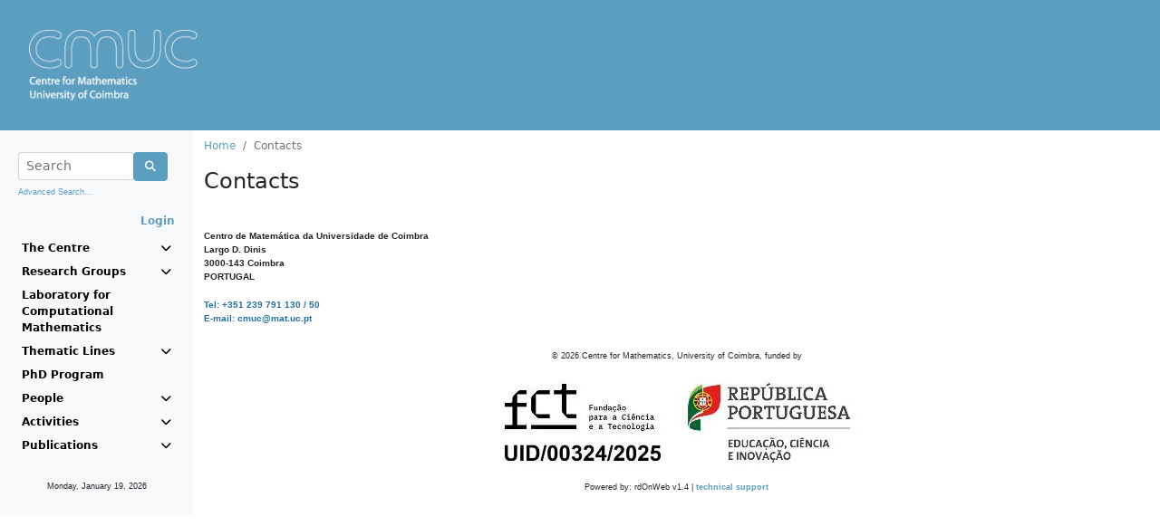

--- FILE ---
content_type: text/html;charset=ISO-8859-1
request_url: https://cmuc.mat.uc.pt/rdonweb/genericpages/showgenericpage.do;jsessionid=5F219536C2023DCFD057B5682EF9BDC2?idgenericpage=4&menu=centre
body_size: 12136
content:




	
	
	
	
	








<!DOCTYPE HTML>
<html LANG="pt">
<head>
	<link rel="shortcut icon" href="/rdonweb/favicon.ico;jsessionid=E7EB155670020421B59B6511A1A39999" type="image/x-icon" />

	<TITLE>Centre for Mathematics, University of Coimbra
	    
	    	
	    
	    	
				&nbsp;-&nbsp;Contacts
			
	    
	</TITLE>
	<META http-equiv="Content-Type" content="text/html; charset=iso-8859-1">

	<SCRIPT language="JavaScript" src="/rdonweb/tiles/js/utils.js;jsessionid=E7EB155670020421B59B6511A1A39999"></SCRIPT>
	<SCRIPT language="JavaScript" src="/rdonweb/tiles/js/utilsCMUC.js;jsessionid=E7EB155670020421B59B6511A1A39999"></SCRIPT>
	<script src="https://polyfill.io/v3/polyfill.min.js?features=es6"></script>
	<script src="https://cdn.jsdelivr.net/npm/mathjax@3/es5/tex-mml-chtml.js?a=general"></script>
	<SCRIPT language="JavaScript" src="/rdonweb/tiles/js/tinymce/plugins/mathjax/config.js;jsessionid=E7EB155670020421B59B6511A1A39999?a=general"></SCRIPT>

	<!--<LINK rel="stylesheet" href="/tiles/css/nonDOM.css" type="text/css">-->
	<LINK rel="stylesheet" href="/rdonweb/tiles/css/nonDOM.css;jsessionid=E7EB155670020421B59B6511A1A39999" type="text/css">

	<STYLE type="text/css">
		<!--
		@import url(/rdonweb/tiles/css/DOM.css;jsessionid=E7EB155670020421B59B6511A1A39999); /*IE and NN6x*/
		//-->
	</STYLE>
	
	<STYLE type="text/css">
		#cmuc {
			background: url('/rdonweb/headers/cmuc.png;jsessionid=E7EB155670020421B59B6511A1A39999') no-repeat;
			background-size: contain;
			height: 80px;
		}
	</STYLE>
	
	<!--[if gte IE 5]>
		<STYLE type="text/css">
			#cmuc {
				background: none;
				filter:progid:DXImageTransform.Microsoft.AlphaImageLoader(src='/rdonweb/headers/cmuc.png;jsessionid=E7EB155670020421B59B6511A1A39999', sizingMethod='scale');
			}
		</STYLE>
	<![endif]--> 
	
	<script type="text/javascript" src="/rdonweb/tiles/css/bootstrap/js/bootstrap.bundle.min.js;jsessionid=E7EB155670020421B59B6511A1A39999"></script>
	<link rel="stylesheet" href="/rdonweb/tiles/css/bootstrap/css/bootstrap.min.css;jsessionid=E7EB155670020421B59B6511A1A39999" type="text/css">
	<link rel="stylesheet" href="/rdonweb/tiles/css/fontawesome/css/all.min.css;jsessionid=E7EB155670020421B59B6511A1A39999" type="text/css">

	<meta name="description" content="Centre for Mathematics, University of Coimbra">
	<meta name="Keywords" content="Centre for Mathematics, CMUC, Universidade de Coimbra, Publicações, Investigação">
	<meta name="Subject" content="Centre for Mathematics, University of Coimbra (CMUC)">

    <meta http-equiv="EXPIRES" content="-1">
    <meta http-equiv="PRAGMA" content="NO-CACHE">
    <meta http-equiv="MAX-AGE" content="0">
    <meta http-equiv="CACHE-CONTROL" content="NO-CACHE">
    
    <meta name="viewport" content="width=device-width, initial-scale=1">
</head>

<body>
	



<!-- header -->



	
	
	


<header>
	<a href="/rdonweb/;jsessionid=E7EB155670020421B59B6511A1A39999">  
			<DIV ID="cmuc"></DIV>
		
	</a>
	<i id="menu" class="fa fa-bars fa-2x" onclick="toggleMenu()"></i>
</header>
<!-- header end -->
   	<div class="container-fluid">
      <div class="row">
        <nav id="sidebar" class="col-xs-12 col-sm-4 col-md-2 bg-light sidebar">
      		




<!-- option menu -->















<!-- mainmenu.jsp -->
<div class="p-2 pt-4">
	<form name="formSearchFromMenu" method="post" action="/rdonweb/genericpages/2search.do;jsessionid=E7EB155670020421B59B6511A1A39999" onsubmit="javascript:return validateMenuSearchForm();">
		<div class="input-group">
			<div class="form-outline" style="width: calc(100% - 45px)">
				<input type="text" name="searchString" maxlength="75"
					class="form-control form-control-sm"
					placeholder="Search" />
			</div>
			<div class="input-group-btn">
				<button class="btn btn-primary" type="submit">
					<i class="fa fa-search"></i>
				</button>
			</div>
		</div>
		<p class="mt-1">
			<small><a href="/rdonweb/search/listsearchs.do;jsessionid=E7EB155670020421B59B6511A1A39999"
				class="header">Advanced Search...</a></small>
		</p>
	</form>
	<div class="text-end">
		
			
			
				<a href="/rdonweb/rdlogin/rdlogin.do;jsessionid=E7EB155670020421B59B6511A1A39999" class="header"><b>Login</b></a>
			
		
	</div>
</div>

<ul class="navbar-nav">
	<li class="nav-item"><a data-bs-toggle="collapse"
		aria-controls="centre" data-bs-target="#centre" aria-expanded="false">The Centre <i class="fa fa-chevron-down"></i></a></li>

	<ul class="navbar-nav sub mt-1 mb-1 collapse" id="centre">
		<li><a
			href="/rdonweb/genericpages/showgenericpage.do;jsessionid=E7EB155670020421B59B6511A1A39999?idgenericpage=1&menu=centre">Presentation</a></li>
		<li><a
			href="/rdonweb/genericpages/showgenericpage.do;jsessionid=E7EB155670020421B59B6511A1A39999?idgenericpage=2&menu=centre">Administration and Staff</a></li>
		<li><a
			href="/rdonweb/genericpages/showgenericpage.do;jsessionid=E7EB155670020421B59B6511A1A39999?idgenericpage=3&menu=centre">Advisory Committee</a></li>
		<li><a
			href="/rdonweb/project/pplistprojects.do;jsessionid=E7EB155670020421B59B6511A1A39999?menu=centre">Projects</a></li>
		<li><a
			href="/rdonweb/genericpages/showgenericpage.do;jsessionid=E7EB155670020421B59B6511A1A39999?idgenericpage=4&menu=centre">Contacts</a></li>
	</ul>

	
		<li class="nav-item"><a data-bs-toggle="collapse"
			data-bs-target="#researchgroups" aria-expanded="false">Research Groups <i class="fa fa-chevron-down"></i></a></li>
		<ul class="navbar-nav sub mt-1 mb-1 collapse" id="researchgroups">
			
			<li><a
				href="/rdonweb/researchgroups/ppresearchgroupinfo.do;jsessionid=E7EB155670020421B59B6511A1A39999?groupID=1&menu=researchgroups">
					Algebra and Combinatorics
			</a></li>
			
			<li><a
				href="/rdonweb/researchgroups/ppresearchgroupinfo.do;jsessionid=E7EB155670020421B59B6511A1A39999?groupID=2&menu=researchgroups">
					Analysis
			</a></li>
			
			<li><a
				href="/rdonweb/researchgroups/ppresearchgroupinfo.do;jsessionid=E7EB155670020421B59B6511A1A39999?groupID=5&menu=researchgroups">
					Geometry
			</a></li>
			
			<li><a
				href="/rdonweb/researchgroups/ppresearchgroupinfo.do;jsessionid=E7EB155670020421B59B6511A1A39999?groupID=3&menu=researchgroups">
					Numerical Analysis and Optimization
			</a></li>
			
			<li><a
				href="/rdonweb/researchgroups/ppresearchgroupinfo.do;jsessionid=E7EB155670020421B59B6511A1A39999?groupID=4&menu=researchgroups">
					Probability and Statistics
			</a></li>
			
			<li><a
				href="/rdonweb/researchgroups/ppresearchgroupinfo.do;jsessionid=E7EB155670020421B59B6511A1A39999?groupID=7&menu=researchgroups">
					Algebra, Logic and Topology
			</a></li>
			

			
		</ul>
	
	<li class="nav-item"><a
		href="http://www.mat.uc.pt/~cmuc/lcm">Laboratory for Computational Mathematics</a></li>
	<li class="nav-item"><a data-bs-toggle="collapse" data-bs-target="#tline" aria-expanded="false">Thematic Lines <i class="fa fa-chevron-down"></i></a></li>
	<ul class="navbar-nav sub mt-1 mb-1 collapse" id="tline">
		<li class="nav-item"><a href="http://www.mat.uc.pt/~cmuc/HM">History of Mathematics</a></li>
		<li class="nav-item"><a href="http://www.mat.uc.pt/~cmuc/OA">Outreach Activities</a></li>
	</ul>
	
	<li class="nav-item"><a
		href="http://www.mat.uc.pt/phd_prog">PhD Program</a></li>
	
	<li class="nav-item" data-bs-toggle="collapse"
		data-bs-target="#persons" aria-expanded="false"><a
		data-toggle="dropdown"><a>People <i
				class="fa fa-chevron-down"></i></a></li>
	<ul class="navbar-nav sub mt-1 mb-1 collapse" id="persons">
		
		<li><a
			href="/rdonweb/person/pplistresearchersbycategory.do;jsessionid=E7EB155670020421B59B6511A1A39999?categoryId=1&menu=people">Members</a>
		</li>
		
		<li><a
			href="/rdonweb/person/pplistresearchersbycategory.do;jsessionid=E7EB155670020421B59B6511A1A39999?categoryId=2&menu=people">Post-docs</a>
		</li>
		
		<li><a
			href="/rdonweb/person/pplistresearchersbycategory.do;jsessionid=E7EB155670020421B59B6511A1A39999?categoryId=3&menu=people">Students</a>
		</li>
		
		<li><a
			href="/rdonweb/person/pplistresearchersbycategory.do;jsessionid=E7EB155670020421B59B6511A1A39999?categoryId=4&menu=people">Visiting Scientists</a>
		</li>
		
		<li><a
			href="/rdonweb/person/pplistresearchersbycategory.do;jsessionid=E7EB155670020421B59B6511A1A39999?categoryId=5&menu=people">Collaborators</a>
		</li>
		
		<li><a
			href="/rdonweb/person/pplistresearchersbycategory.do;jsessionid=E7EB155670020421B59B6511A1A39999?categoryId=6&menu=people">Past Members</a>
		</li>
		
	</ul>
	<li class="nav-item" data-bs-toggle="collapse"
		data-bs-target="#activities" aria-expanded="false"><a>Activities <i
			class="fa fa-chevron-down"></i></a></li>
	<ul class="navbar-nav sub mt-1 mb-1 collapse" id="activities">
		<li><a
			href="/rdonweb/event/pplistevents.do;jsessionid=E7EB155670020421B59B6511A1A39999?menu=activities">Events</a></li>
		<li><a
			href="/rdonweb/event/pplistseminar.do;jsessionid=E7EB155670020421B59B6511A1A39999?menu=activities">Seminars</a></li>
		<li><a
			href="/rdonweb/event/pplistcolloquia.do;jsessionid=E7EB155670020421B59B6511A1A39999?menu=activities">Colloquia</a></li>
		<li><a
			href="/rdonweb/event/pplisthighlights.do;jsessionid=E7EB155670020421B59B6511A1A39999?menu=activities">Highlights</a></li>
	</ul>
	<li class="nav-item" data-bs-toggle="collapse"
		data-bs-target="#publications" aria-expanded="false"><a>Publications <i
			class="fa fa-chevron-down"></i></a></li>
	<ul class="navbar-nav sub mt-1 mb-1 collapse" id="publications">
		<li><a
			href="/rdonweb/researchgroups/searchpublications.do;jsessionid=E7EB155670020421B59B6511A1A39999?menu=publications">All</a></li>
		<li><a
			href="/rdonweb/publications/pplistpublicationsbytype.do;jsessionid=E7EB155670020421B59B6511A1A39999?publicationType=artigoRevista&menu=publications">Articles</a></li>
		<li><a
			href="/rdonweb/publications/pplistpublicationsbytype.do;jsessionid=E7EB155670020421B59B6511A1A39999?publicationType=livroAutor&menu=publications">Books</a></li>
		<li><a
			href="/rdonweb/publications/pplistpublicationsbytype.do;jsessionid=E7EB155670020421B59B6511A1A39999?publicationType=workingPaper&menu=publications">Preprints</a></li>
	</ul>
</ul>
<div class="m-4 text-center">
	<p>
		<small><script>
			getDate_en();
		</script></small>
	<p>
</div>
<!-- mainmenu.jsp end -->

    	</nav>
		<div class="col-xs-12 col-sm-8 col-md-10">
			


<!-- locator -->
<div class="mt-2 mb-2">
	<nav aria-label="breadcrumb">
		<ol class="breadcrumb">
			
				
				
					<li class="breadcrumb-item"><a
						href="/rdonweb/2mainpage.do;jsessionid=E7EB155670020421B59B6511A1A39999">Home</a>
					</li>
				
			
				
					<li class="breadcrumb-item active">Contacts</li>
				
				
			
		</ol>
	</nav>
</div>
<!-- locator end -->
			

		<!-- content -->
		
		<h4>
			Contacts
		</h4>
		<p>&nbsp;</p>
<p><strong>Centro de Matemática da Universidade de Coimbra</strong><br><strong>Largo D. Dinis</strong><br><strong>3000-143 Coimbra</strong><br><strong>PORTUGAL</strong></p>
<p><span style="color: rgb(35, 111, 161);"><strong>Tel: +351 239 791 130 / 50</strong></span><br><span style="color: rgb(35, 111, 161);"><strong>E-mail: cmuc@mat.uc.pt</strong></span></p>
		<!-- content end -->

	
		    

<!-- footer -->
<div class="text-center mt-4 mb-4">
	<span class="copyright">&copy; <script>document.write(new Date().getFullYear())</script><!-- 2012--> Centre for Mathematics, University of Coimbra, funded by<br/>
	<img style="max-width: 100%" src="/rdonweb/images/FCT_Hcolor300x27.jpg;jsessionid=E7EB155670020421B59B6511A1A39999" alt="Science and Technology Foundation" border="0" /><br/>
	Powered by: rdOnWeb v1.4 | <a href="mailto:info@flordeutopia.pt" class="linkcopyright">technical support </a></span>
</div>
		</div>
	</div>
	<script language="JavaScript" type="text/javascript" src="/rdonweb/tiles/js/wz_tooltip.js;jsessionid=E7EB155670020421B59B6511A1A39999"></script>
</body>
</html>
